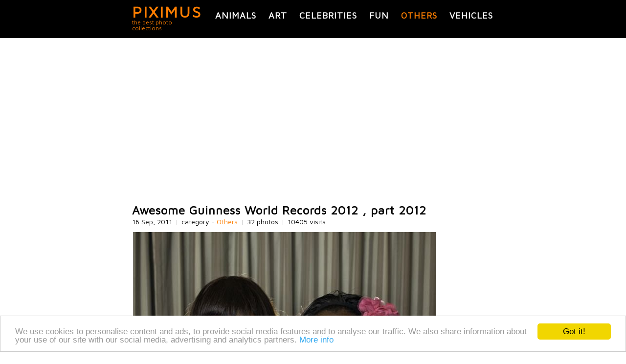

--- FILE ---
content_type: text/html; charset=utf-8
request_url: https://piximus.net/others/awesome-guinness-world-records-2012
body_size: 5946
content:
<!DOCTYPE html><html lang="en" xml:lang="en">
<head>
  <link type="image/x-icon" rel="shortcut icon" href="https://piximus.net/images/favicon.ico"/>
<meta http-equiv="content-type" content="text/html; charset=utf-8" />
<base href="https://piximus.net/" />
<meta name="robots" content="index, follow" />
<meta http-equiv="X-UA-Compatible" content="IE=edge">
<meta name="viewport" content="width=device-width, initial-scale=1">
<link rel="alternate" type="application/rss+xml" title="PIXIMUS.net - The best photo collection ever" href="https://feeds.feedburner.com/piximus" />

<link href="styles/default_740_resp_ver2.css?3" rel="stylesheet" type="text/css" />
<!-- HTML5 shim and Respond.js for IE8 support of HTML5 elements and media queries -->
<!--[if lt IE 9]>
<script src="https://oss.maxcdn.com/html5shiv/3.7.2/html5shiv.min.js"></script>
<script src="https://oss.maxcdn.com/respond/1.4.2/respond.min.js"></script>
<![endif]-->


	<!-- Google tag (gtag.js) -->
	<script async src="https://www.googletagmanager.com/gtag/js?id=G-XM5HC6P3EX"></script>
	<script>
		window.dataLayer = window.dataLayer || [];
		function gtag(){dataLayer.push(arguments);}
		gtag('js', new Date());

		gtag('config', 'G-XM5HC6P3EX');
	</script>


<link href="https://fonts.googleapis.com/css?family=Maven+Pro&display=swap" rel="stylesheet">





	<!-- Facebook Pixel Code -->
	<script>
	!function(f,b,e,v,n,t,s)
	{if(f.fbq)return;n=f.fbq=function(){n.callMethod?
	n.callMethod.apply(n,arguments):n.queue.push(arguments)};
	if(!f._fbq)f._fbq=n;n.push=n;n.loaded=!0;n.version='2.0';
	n.queue=[];t=b.createElement(e);t.async=!0;
	t.src=v;s=b.getElementsByTagName(e)[0];
	s.parentNode.insertBefore(t,s)}(window, document,'script',
	'https://connect.facebook.net/en_US/fbevents.js');
	fbq('init', '159550345553264');
	fbq('track', 'PageView');
	</script>
	<noscript><img height="1" width="1" style="display:none"
	src="https://www.facebook.com/tr?id=159550345553264&ev=PageView&noscript=1"
	/></noscript>
	<!-- End Facebook Pixel Code -->

  <title>Awesome Guinness World Records 2012 , part 2012 | Others </title>
  <meta content="Awesome Guinness World Records 2012 , part 2012, 32 photos in Others category, Others photos" name="description" />
  <meta content="Awesome Guinness World Records 2012 , part 2012,interesting, pics, dyi, photos" name="keywords" />

<link href="https://piximus.net/others/awesome-guinness-world-records-2012" rel="canonical" />
<link href="https://piximus.net/others/awesome-guinness-world-records-2012/m:amp" rel="amphtml" />

<meta property="og:site_name" content="PIXIMUS.net" />
<meta property="og:type" content="article" />
<meta property="og:url" content="https://piximus.net/others/awesome-guinness-world-records-2012" />
<meta property="og:title" content="Awesome Guinness World Records 2012 , part 2012" />
<meta property="fb:admins" content="703538670" />
<meta property="og:image" content="https://piximus.net/media/4632/thumb.jpg" />



</head>
<body>

	
<div id="fb-root"></div>
<script>(function(d, s, id) {
  var js, fjs = d.getElementsByTagName(s)[0];
  if (d.getElementById(id)) return;
  js = d.createElement(s); js.id = id;
  js.src = "//connect.facebook.net/bg_BG/sdk.js#xfbml=1&version=v2.6&appId=898901630232477";
  fjs.parentNode.insertBefore(js, fjs);
}(document, 'script', 'facebook-jssdk'));</script>



	<header id="header">
	<nav id="categories" class="wrapper">
		<div id="text-logo">
			<div>
				<a class="title" href="https://piximus.net/" title="PIXIMUS - the best photo collections">PIXIMUS</a>
			</div>
			<div class="subtitle">
				the best photo collections
			</div>
		</div>
	<div class="categories">
					<a title="Animals" class=" " href="https://piximus.net/animals">Animals</a>
							<a title="Art" class=" " href="https://piximus.net/art">Art</a>
							<a title="Celebrities" class=" " href="https://piximus.net/celebrities">Celebrities</a>
										<a title="Fun" class=" " href="https://piximus.net/fun">Fun</a>
										<a title="Others" class="sel " href="https://piximus.net/others">Others</a>
							<a title="Vehicles" class=" last" href="https://piximus.net/vehicles">Vehicles</a>
				</div>
	
	<div class="clear"> </div>
	</nav>
</header>

<div class="wrapper">
		<div id="article">
						<div class="row">

                <div style="text-align:center">
					
















































    
    <script async defer src="//pagead2.googlesyndication.com/pagead/js/adsbygoogle.js"></script>
    <!-- px_resp -->
    <ins class="adsbygoogle"
         style="display:block;min-height:200px"
         data-ad-client="ca-pub-3010891246094656"
         data-ad-slot="7818244803"
         data-ad-format="auto"></ins>
    <script>
    (adsbygoogle = window.adsbygoogle || []).push({});
    </script>
    


				</div>

			</div>
					<article>

				<h1>Awesome Guinness World Records 2012 , part 2012</h1>

				<div class="article-details">
					<span class="visits">16 Sep, 2011</span>
					<span class="delimiter visits">|</span>

					<span class="visits">category - <a href="https://piximus.net/others">Others</a></span>
					<span class="delimiter visits">|</span>
					<span class="visits">
												32 photos
											</span>
					<span class="delimiter visits">|</span>
					<span class="visits">10405 visits</span>

				</div>
			<br />
						
				

								 						<div class="row rel img">

						<a name="1"></a>

						<a title="Awesome Guinness World Records 2012 , part 2012 (pic #1)" target="_blank" href="https://piximus.net/media/4632/awesome-guinness-world-records-2012-1.jpg">

						    <img class="image " alt="Awesome Guinness World Records 2012 , part 2012" src="https://piximus.net/media/4632/awesome-guinness-world-records-2012-1.jpg" />

						</a>

					</div>

													 						<div class="row rel img">

						<a name="2"></a>

						<a title="Awesome Guinness World Records 2012 , part 2012 (pic #2)" target="_blank" href="https://piximus.net/media/4632/awesome-guinness-world-records-2012-2.jpg">

						    <img class="image " alt="Awesome Guinness World Records 2012 , part 2012" src="https://piximus.net/media/4632/awesome-guinness-world-records-2012-2.jpg" />

						</a>

					</div>

													 						<div class="row rel img">

						<a name="3"></a>

						<a title="Awesome Guinness World Records 2012 , part 2012 (pic #3)" target="_blank" href="https://piximus.net/media/4632/awesome-guinness-world-records-2012-3.jpg">

						    <img class="image " alt="Awesome Guinness World Records 2012 , part 2012" src="https://piximus.net/media/4632/awesome-guinness-world-records-2012-3.jpg" />

						</a>

					</div>

													 						<div class="row rel img">

						<a name="4"></a>

						<a title="Awesome Guinness World Records 2012 , part 2012 (pic #4)" target="_blank" href="https://piximus.net/media/4632/awesome-guinness-world-records-2012-4.jpg">

						    <img class="image " alt="Awesome Guinness World Records 2012 , part 2012" src="https://piximus.net/media/4632/awesome-guinness-world-records-2012-4.jpg" />

						</a>

					</div>

													 						<div class="row rel img">

						<a name="5"></a>

						<a title="Awesome Guinness World Records 2012 , part 2012 (pic #5)" target="_blank" href="https://piximus.net/media/4632/awesome-guinness-world-records-2012-5.jpg">

						    <img class="image " alt="Awesome Guinness World Records 2012 , part 2012" src="https://piximus.net/media/4632/awesome-guinness-world-records-2012-5.jpg" />

						</a>

					</div>

													 						<div class="row rel img">

						<a name="6"></a>

						<a title="Awesome Guinness World Records 2012 , part 2012 (pic #6)" target="_blank" href="https://piximus.net/media/4632/awesome-guinness-world-records-2012-6.jpg">

						    <img class="image " alt="Awesome Guinness World Records 2012 , part 2012" src="https://piximus.net/media/4632/awesome-guinness-world-records-2012-6.jpg" />

						</a>

					</div>

													 						<div class="row rel img">

						<a name="7"></a>

						<a title="Awesome Guinness World Records 2012 , part 2012 (pic #7)" target="_blank" href="https://piximus.net/media/4632/awesome-guinness-world-records-2012-7.jpg">

						    <img class="image " alt="Awesome Guinness World Records 2012 , part 2012" src="https://piximus.net/media/4632/awesome-guinness-world-records-2012-7.jpg" />

						</a>

					</div>

													 						<div class="row rel img">

						<a name="8"></a>

						<a title="Awesome Guinness World Records 2012 , part 2012 (pic #8)" target="_blank" href="https://piximus.net/media/4632/awesome-guinness-world-records-2012-8.jpg">

						    <img class="image " alt="Awesome Guinness World Records 2012 , part 2012" src="https://piximus.net/media/4632/awesome-guinness-world-records-2012-8.jpg" />

						</a>

					</div>

													 						<div class="row rel img">

						<a name="9"></a>

						<a title="Awesome Guinness World Records 2012 , part 2012 (pic #9)" target="_blank" href="https://piximus.net/media/4632/awesome-guinness-world-records-2012-9.jpg">

						    <img class="image " alt="Awesome Guinness World Records 2012 , part 2012" src="https://piximus.net/media/4632/awesome-guinness-world-records-2012-9.jpg" />

						</a>

					</div>

													 						<div class="row rel img">

						<a name="10"></a>

						<a title="Awesome Guinness World Records 2012 , part 2012 (pic #10)" target="_blank" href="https://piximus.net/media/4632/awesome-guinness-world-records-2012-10.jpg">

						    <img class="image " alt="Awesome Guinness World Records 2012 , part 2012" src="https://piximus.net/media/4632/awesome-guinness-world-records-2012-10.jpg" />

						</a>

					</div>

													 						<div class="row rel img">

						<a name="11"></a>

						<a title="Awesome Guinness World Records 2012 , part 2012 (pic #11)" target="_blank" href="https://piximus.net/media/4632/awesome-guinness-world-records-2012-11.jpg">

						    <img class="image " alt="Awesome Guinness World Records 2012 , part 2012" src="https://piximus.net/media/4632/awesome-guinness-world-records-2012-11.jpg" />

						</a>

					</div>

													 						<div class="row rel img">

						<a name="12"></a>

						<a title="Awesome Guinness World Records 2012 , part 2012 (pic #12)" target="_blank" href="https://piximus.net/media/4632/awesome-guinness-world-records-2012-12.jpg">

						    <img class="image " alt="Awesome Guinness World Records 2012 , part 2012" src="https://piximus.net/media/4632/awesome-guinness-world-records-2012-12.jpg" />

						</a>

					</div>

													 						<div class="row rel img">

						<a name="13"></a>

						<a title="Awesome Guinness World Records 2012 , part 2012 (pic #13)" target="_blank" href="https://piximus.net/media/4632/awesome-guinness-world-records-2012-13.jpg">

						    <img class="image " alt="Awesome Guinness World Records 2012 , part 2012" src="https://piximus.net/media/4632/awesome-guinness-world-records-2012-13.jpg" />

						</a>

					</div>

													 						<div class="row rel img">

						<a name="14"></a>

						<a title="Awesome Guinness World Records 2012 , part 2012 (pic #14)" target="_blank" href="https://piximus.net/media/4632/awesome-guinness-world-records-2012-14.jpg">

						    <img class="image " alt="Awesome Guinness World Records 2012 , part 2012" src="https://piximus.net/media/4632/awesome-guinness-world-records-2012-14.jpg" />

						</a>

					</div>

													 						<div class="row rel img">

						<a name="15"></a>

						<a title="Awesome Guinness World Records 2012 , part 2012 (pic #15)" target="_blank" href="https://piximus.net/media/4632/awesome-guinness-world-records-2012-15.jpg">

						    <img class="image " alt="Awesome Guinness World Records 2012 , part 2012" src="https://piximus.net/media/4632/awesome-guinness-world-records-2012-15.jpg" />

						</a>

					</div>

													 						<div class="row rel img">

						<a name="16"></a>

						<a title="Awesome Guinness World Records 2012 , part 2012 (pic #16)" target="_blank" href="https://piximus.net/media/4632/awesome-guinness-world-records-2012-16.jpg">

						    <img class="image " alt="Awesome Guinness World Records 2012 , part 2012" src="https://piximus.net/media/4632/awesome-guinness-world-records-2012-16.jpg" />

						</a>

					</div>

													 						<div class="row rel img">

						<a name="17"></a>

						<a title="Awesome Guinness World Records 2012 , part 2012 (pic #17)" target="_blank" href="https://piximus.net/media/4632/awesome-guinness-world-records-2012-17.jpg">

						    <img class="image " alt="Awesome Guinness World Records 2012 , part 2012" src="https://piximus.net/media/4632/awesome-guinness-world-records-2012-17.jpg" />

						</a>

					</div>

													 						<div class="row rel img">

						<a name="18"></a>

						<a title="Awesome Guinness World Records 2012 , part 2012 (pic #18)" target="_blank" href="https://piximus.net/media/4632/awesome-guinness-world-records-2012-18.jpg">

						    <img class="image " alt="Awesome Guinness World Records 2012 , part 2012" src="https://piximus.net/media/4632/awesome-guinness-world-records-2012-18.jpg" />

						</a>

					</div>

													 						<div class="row rel img">

						<a name="19"></a>

						<a title="Awesome Guinness World Records 2012 , part 2012 (pic #19)" target="_blank" href="https://piximus.net/media/4632/awesome-guinness-world-records-2012-19.jpg">

						    <img class="image " alt="Awesome Guinness World Records 2012 , part 2012" src="https://piximus.net/media/4632/awesome-guinness-world-records-2012-19.jpg" />

						</a>

					</div>

													 						<div class="row rel img">

						<a name="20"></a>

						<a title="Awesome Guinness World Records 2012 , part 2012 (pic #20)" target="_blank" href="https://piximus.net/media/4632/awesome-guinness-world-records-2012-20.jpg">

						    <img class="image " alt="Awesome Guinness World Records 2012 , part 2012" src="https://piximus.net/media/4632/awesome-guinness-world-records-2012-20.jpg" />

						</a>

					</div>

													 						<div class="row rel img">

						<a name="21"></a>

						<a title="Awesome Guinness World Records 2012 , part 2012 (pic #21)" target="_blank" href="https://piximus.net/media/4632/awesome-guinness-world-records-2012-21.jpg">

						    <img class="image " alt="Awesome Guinness World Records 2012 , part 2012" src="https://piximus.net/media/4632/awesome-guinness-world-records-2012-21.jpg" />

						</a>

					</div>

													 						<div class="row rel img">

						<a name="22"></a>

						<a title="Awesome Guinness World Records 2012 , part 2012 (pic #22)" target="_blank" href="https://piximus.net/media/4632/awesome-guinness-world-records-2012-22.jpg">

						    <img class="image " alt="Awesome Guinness World Records 2012 , part 2012" src="https://piximus.net/media/4632/awesome-guinness-world-records-2012-22.jpg" />

						</a>

					</div>

													 						<div class="row rel img">

						<a name="23"></a>

						<a title="Awesome Guinness World Records 2012 , part 2012 (pic #23)" target="_blank" href="https://piximus.net/media/4632/awesome-guinness-world-records-2012-23.jpg">

						    <img class="image " alt="Awesome Guinness World Records 2012 , part 2012" src="https://piximus.net/media/4632/awesome-guinness-world-records-2012-23.jpg" />

						</a>

					</div>

													 						<div class="row rel img">

						<a name="24"></a>

						<a title="Awesome Guinness World Records 2012 , part 2012 (pic #24)" target="_blank" href="https://piximus.net/media/4632/awesome-guinness-world-records-2012-24.jpg">

						    <img class="image " alt="Awesome Guinness World Records 2012 , part 2012" src="https://piximus.net/media/4632/awesome-guinness-world-records-2012-24.jpg" />

						</a>

					</div>

													 						<div class="row rel img">

						<a name="25"></a>

						<a title="Awesome Guinness World Records 2012 , part 2012 (pic #25)" target="_blank" href="https://piximus.net/media/4632/awesome-guinness-world-records-2012-25.jpg">

						    <img class="image " alt="Awesome Guinness World Records 2012 , part 2012" src="https://piximus.net/media/4632/awesome-guinness-world-records-2012-25.jpg" />

						</a>

					</div>

													 						<div class="row rel img">

						<a name="26"></a>

						<a title="Awesome Guinness World Records 2012 , part 2012 (pic #26)" target="_blank" href="https://piximus.net/media/4632/awesome-guinness-world-records-2012-26.jpg">

						    <img class="image " alt="Awesome Guinness World Records 2012 , part 2012" src="https://piximus.net/media/4632/awesome-guinness-world-records-2012-26.jpg" />

						</a>

					</div>

													 						<div class="row rel img">

						<a name="27"></a>

						<a title="Awesome Guinness World Records 2012 , part 2012 (pic #27)" target="_blank" href="https://piximus.net/media/4632/awesome-guinness-world-records-2012-27.jpg">

						    <img class="image " alt="Awesome Guinness World Records 2012 , part 2012" src="https://piximus.net/media/4632/awesome-guinness-world-records-2012-27.jpg" />

						</a>

					</div>

													 						<div class="row rel img">

						<a name="28"></a>

						<a title="Awesome Guinness World Records 2012 , part 2012 (pic #28)" target="_blank" href="https://piximus.net/media/4632/awesome-guinness-world-records-2012-28.jpg">

						    <img class="image " alt="Awesome Guinness World Records 2012 , part 2012" src="https://piximus.net/media/4632/awesome-guinness-world-records-2012-28.jpg" />

						</a>

					</div>

													 						<div class="row rel img">

						<a name="29"></a>

						<a title="Awesome Guinness World Records 2012 , part 2012 (pic #29)" target="_blank" href="https://piximus.net/media/4632/awesome-guinness-world-records-2012-29.jpg">

						    <img class="image " alt="Awesome Guinness World Records 2012 , part 2012" src="https://piximus.net/media/4632/awesome-guinness-world-records-2012-29.jpg" />

						</a>

					</div>

													 						<div class="row rel img">

						<a name="30"></a>

						<a title="Awesome Guinness World Records 2012 , part 2012 (pic #30)" target="_blank" href="https://piximus.net/media/4632/awesome-guinness-world-records-2012-30.jpg">

						    <img class="image " alt="Awesome Guinness World Records 2012 , part 2012" src="https://piximus.net/media/4632/awesome-guinness-world-records-2012-30.jpg" />

						</a>

					</div>

													 						<div class="row rel img">

						<a name="31"></a>

						<a title="Awesome Guinness World Records 2012 , part 2012 (pic #31)" target="_blank" href="https://piximus.net/media/4632/awesome-guinness-world-records-2012-31.jpg">

						    <img class="image " alt="Awesome Guinness World Records 2012 , part 2012" src="https://piximus.net/media/4632/awesome-guinness-world-records-2012-31.jpg" />

						</a>

					</div>

													 						<div class="row rel img">

						<a name="32"></a>

						<a title="Awesome Guinness World Records 2012 , part 2012 (pic #32)" target="_blank" href="https://piximus.net/media/4632/awesome-guinness-world-records-2012-32.jpg">

						    <img class="image " alt="Awesome Guinness World Records 2012 , part 2012" src="https://piximus.net/media/4632/awesome-guinness-world-records-2012-32.jpg" />

						</a>

					</div>

									
								<div class="row">

					<div style="text-align:center">
						
















































    
    <script async defer src="//pagead2.googlesyndication.com/pagead/js/adsbygoogle.js"></script>
    <!-- px_resp -->
    <ins class="adsbygoogle"
         style="display:block;min-height:200px"
         data-ad-client="ca-pub-3010891246094656"
         data-ad-slot="7818244803"
         data-ad-format="auto"></ins>
    <script>
    (adsbygoogle = window.adsbygoogle || []).push({});
    </script>
    


					</div>

				</div>
				
			
		 

		<div class="" style="margin-top:40px;">

			<div class="doyou" >Share with friends</div>

								<div class="fleft widget" style="width:100px;">
										 
					<div class="fb-like" data-href="https://piximus.net/others/awesome-guinness-world-records-2012" data-layout="box_count" data-action="like" data-show-faces="false" data-share="true"></div>

				</div>


				
				
								<div class="fleft widget" style="width:50px;padding-top:30px;">

					<a href="https://pinterest.com/pin/create/button/?url=http%3A%2F%2Fpiximus.net%2Fothers%2Fawesome-guinness-world-records-2012&media=http%3A%2F%2Fpiximus.net%2Fmedia%2F4632%2Fawesome-guinness-world-records-2012-1.jpg&description=Awesome Guinness World Records 2012 , part 2012" data-pin-do="buttonPin" data-pin-config="above" target="_blank"><img alt="pinterest" src="https://assets.pinterest.com/images/pidgets/pin_it_button.png" /></a>
				</div>

				
				<div class="fleft widget" style="width:55px;">
					
					<a href="https://twitter.com/share" class="twitter-share-button" data-size="large">Tweet</a>
					<script>!function(d,s,id){var js,fjs=d.getElementsByTagName(s)[0],p=/^http:/.test(d.location)?'http':'https';if(!d.getElementById(id)){js=d.createElement(s);js.id=id;js.src=p+'://platform.twitter.com/widgets.js';fjs.parentNode.insertBefore(js,fjs);}}(document, 'script', 'twitter-wjs');</script>
					
				</div>

				<div class="clear"></div>


			
		</div>


		<div>
			<div class="doyou" style="">Follow us on Facebook</div>

			<div >
	<iframe src="https://www.facebook.com/plugins/likebox.php?href=http%3A%2F%2Fwww.facebook.com%2Fpages%2FPIXIMUS.net&amp;width=320&amp;colorscheme=light&amp;show_faces=true&amp;border_color&amp;stream=false&amp;header=true&amp;height=150" scrolling="no" frameborder="0" style="border:none; overflow:hidden; width:320px; height:150px;" allowTransparency="true"></iframe>
</div>
<div class="clear"></div>		</div>

        <div>
            <div class="doyou" style="">Leave a comment</div>

       		<div class="fb-comments" data-href="https://piximus.net/others/awesome-guinness-world-records-2012" data-numposts="5"></div>
	    </div>

		





		</article>
	 <aside>

	 	<div>
	<div class="navigation nav_previous">		
						<div>
			
				<div>
					<a href="https://piximus.net/vehicles/cool-transforming-trailer">
						<img class="tumb" alt="Cool Transforming Trailer "  src="https://piximus.net/media/4633/thumb.jpg" />
					</a>
				</div>
				<div>
					<h2>
						<a title="Cool Transforming Trailer " href="https://piximus.net/vehicles/cool-transforming-trailer">
						&laquo;	Cool Transforming Trailer 
						</a>	
					</h2>
									</div>
				<div class="clear"></div>
			</div>	
			
	</div> 	
		
		<div class="navigation nav_next">	
				<div>
			<a href="https://piximus.net/others/invisible-trees-in-forest-prank">
				<img class="tumb" alt="Invisible Trees in Forest Prank " src="https://piximus.net/media/4631/thumb.jpg" />
			</a>
		</div>
		
		<div class="text">
			<h2><a title="Invisible Trees in Forest Prank " href="https://piximus.net/others/invisible-trees-in-forest-prank">Invisible Trees in Forest Prank </a> &raquo;</h2>
					</div>
	 
	 
		
		
	</div> 
	<div class="clear"></div>
</div>

		<div class="doyou">Related posts</div>
		<div class="row related">

			
			

							<div class="item ">
					<div>
						<a title="Taking Selfies With Quokkas Is The Cutest Trend In Australia Right Now" href="https://piximus.net/others/taking-selfies-with-quokkas-is-the-cutest-trend-in-australia-right-now">
							<img width="140" height="auto" class="rel " alt="Taking Selfies With Quokkas Is The Cutest Trend In Australia Right Now" src="https://piximus.net/media/34494/thumb.jpg" />
						</a>
					</div>
					<div class="a-center">
						<a href="https://piximus.net/others/taking-selfies-with-quokkas-is-the-cutest-trend-in-australia-right-now" title="Taking Selfies With Quokkas Is The Cutest Trend In Australia Right Now">Taking Selfies With Quokkas Is The Cutest Trend In Australia Right Now</a>
					</div>
				</div>
				
							<div class="item ">
					<div>
						<a title="Jokes For Those Who Know Math" href="https://piximus.net/others/jokes-for-those-who-know-math">
							<img width="140" height="auto" class="rel " alt="Jokes For Those Who Know Math" src="https://piximus.net/media2/52201/thumb.jpg" />
						</a>
					</div>
					<div class="a-center">
						<a href="https://piximus.net/others/jokes-for-those-who-know-math" title="Jokes For Those Who Know Math">Jokes For Those Who Know Math</a>
					</div>
				</div>
				
							<div class="item ">
					<div>
						<a title="14 Mysterious Places You're Not Allowed To Visit" href="https://piximus.net/others/14-mysterious-places-youre-not-allowed-to-visit">
							<img width="140" height="auto" class="rel " alt="14 Mysterious Places You're Not Allowed To Visit" src="https://piximus.net/media2/40673/thumb.jpg" />
						</a>
					</div>
					<div class="a-center">
						<a href="https://piximus.net/others/14-mysterious-places-youre-not-allowed-to-visit" title="14 Mysterious Places You're Not Allowed To Visit">14 Mysterious Places You're Not Allowed To Visit</a>
					</div>
				</div>
				
							<div class="item ">
					<div>
						<a title="These Tweets So Unexpectedly" href="https://piximus.net/others/these-tweets-so-unexpectedly">
							<img width="140" height="auto" class="rel " alt="These Tweets So Unexpectedly" src="https://piximus.net/media2/54787/thumb.jpg" />
						</a>
					</div>
					<div class="a-center">
						<a href="https://piximus.net/others/these-tweets-so-unexpectedly" title="These Tweets So Unexpectedly">These Tweets So Unexpectedly</a>
					</div>
				</div>
				
							<div class="item item-last">
					<div>
						<a title="Don't Fight It, Just Give In And Let The Awful Things Happen" href="https://piximus.net/others/dont-fight-it-just-give-in-and-let-the-awful-things-happen">
							<img width="140" height="auto" class="rel " alt="Don't Fight It, Just Give In And Let The Awful Things Happen" src="https://piximus.net/media2/45637/thumb.jpg" />
						</a>
					</div>
					<div class="a-center">
						<a href="https://piximus.net/others/dont-fight-it-just-give-in-and-let-the-awful-things-happen" title="Don't Fight It, Just Give In And Let The Awful Things Happen">Don't Fight It, Just Give In And Let The Awful Things Happen</a>
					</div>
				</div>
									<div class="clear"></div>
				
							<div class="item ">
					<div>
						<a title="5 Abandoned Asylums That Have Terrifying Stories Behind Them" href="https://piximus.net/others/5-abandoned-asylums-that-have-terrifying-stories-behind-them">
							<img width="140" height="auto" class="rel " alt="5 Abandoned Asylums That Have Terrifying Stories Behind Them" src="https://piximus.net/media/31945/thumb.jpg" />
						</a>
					</div>
					<div class="a-center">
						<a href="https://piximus.net/others/5-abandoned-asylums-that-have-terrifying-stories-behind-them" title="5 Abandoned Asylums That Have Terrifying Stories Behind Them">5 Abandoned Asylums That Have Terrifying Stories Behind Them</a>
					</div>
				</div>
				
							<div class="item ">
					<div>
						<a title="Celebrity Men And Their Beautiful Wives" href="https://piximus.net/others/celebrity-men-and-their-beautiful-wives">
							<img width="140" height="auto" class="rel " alt="Celebrity Men And Their Beautiful Wives" src="https://piximus.net/media2/61821/thumb.jpg" />
						</a>
					</div>
					<div class="a-center">
						<a href="https://piximus.net/others/celebrity-men-and-their-beautiful-wives" title="Celebrity Men And Their Beautiful Wives">Celebrity Men And Their Beautiful Wives</a>
					</div>
				</div>
				
							<div class="item ">
					<div>
						<a title="Pictures For Your Motivation" href="https://piximus.net/others/pictures-for-your-motivation-27">
							<img width="140" height="auto" class="rel " alt="Pictures For Your Motivation" src="https://piximus.net/media2/64184/thumb.jpg" />
						</a>
					</div>
					<div class="a-center">
						<a href="https://piximus.net/others/pictures-for-your-motivation-27" title="Pictures For Your Motivation">Pictures For Your Motivation</a>
					</div>
				</div>
				
							<div class="item ">
					<div>
						<a title="WWII Colorized Photos" href="https://piximus.net/others/wwii-colorized-photos">
							<img width="140" height="auto" class="rel " alt="WWII Colorized Photos" src="https://piximus.net/media2/54526/thumb.jpg" />
						</a>
					</div>
					<div class="a-center">
						<a href="https://piximus.net/others/wwii-colorized-photos" title="WWII Colorized Photos">WWII Colorized Photos</a>
					</div>
				</div>
				
							<div class="item item-last">
					<div>
						<a title="Facts About North Korea That Will Blow Your Mind" href="https://piximus.net/others/facts-about-north-korea-that-will-blow-your-mind">
							<img width="140" height="auto" class="rel " alt="Facts About North Korea That Will Blow Your Mind" src="https://piximus.net/media2/39261/thumb.jpg" />
						</a>
					</div>
					<div class="a-center">
						<a href="https://piximus.net/others/facts-about-north-korea-that-will-blow-your-mind" title="Facts About North Korea That Will Blow Your Mind">Facts About North Korea That Will Blow Your Mind</a>
					</div>
				</div>
									<div class="clear"></div>
				
							<div class="item ">
					<div>
						<a title="Overheard In Ubers" href="https://piximus.net/others/overheard-in-ubers">
							<img width="140" height="auto" class="rel " alt="Overheard In Ubers" src="https://piximus.net/media2/57768/thumb.jpg" />
						</a>
					</div>
					<div class="a-center">
						<a href="https://piximus.net/others/overheard-in-ubers" title="Overheard In Ubers">Overheard In Ubers</a>
					</div>
				</div>
				
							<div class="item ">
					<div>
						<a title="How To Sleep Comfortably While You're At Work" href="https://piximus.net/others/how-to-sleep-comfortably-while-youre-at-work">
							<img width="140" height="auto" class="rel " alt="How To Sleep Comfortably While You're At Work" src="https://piximus.net/media/38506/thumb.jpg" />
						</a>
					</div>
					<div class="a-center">
						<a href="https://piximus.net/others/how-to-sleep-comfortably-while-youre-at-work" title="How To Sleep Comfortably While You're At Work">How To Sleep Comfortably While You're At Work</a>
					</div>
				</div>
				
							<div class="item ">
					<div>
						<a title="Weird Tattoos" href="https://piximus.net/others/weird-tattoos-4">
							<img width="140" height="auto" class="rel " alt="Weird Tattoos" src="https://piximus.net/media2/73008/thumb.jpg" />
						</a>
					</div>
					<div class="a-center">
						<a href="https://piximus.net/others/weird-tattoos-4" title="Weird Tattoos">Weird Tattoos</a>
					</div>
				</div>
				
							<div class="item ">
					<div>
						<a title="Comics About Relationships By Amanda Oleander" href="https://piximus.net/others/comics-about-relationships-by-amanda-oleander">
							<img width="140" height="auto" class="rel " alt="Comics About Relationships By Amanda Oleander" src="https://piximus.net/media2/58062/thumb.jpg" />
						</a>
					</div>
					<div class="a-center">
						<a href="https://piximus.net/others/comics-about-relationships-by-amanda-oleander" title="Comics About Relationships By Amanda Oleander">Comics About Relationships By Amanda Oleander</a>
					</div>
				</div>
				
							<div class="item item-last">
					<div>
						<a title="Bad Plot Twists In Movies" href="https://piximus.net/others/bad-plot-twists-in-movies">
							<img width="140" height="auto" class="rel " alt="Bad Plot Twists In Movies" src="https://piximus.net/media2/66368/thumb.jpg" />
						</a>
					</div>
					<div class="a-center">
						<a href="https://piximus.net/others/bad-plot-twists-in-movies" title="Bad Plot Twists In Movies">Bad Plot Twists In Movies</a>
					</div>
				</div>
									<div class="clear"></div>
				
			
		</div>

	</aside>
	</div>

	<script type="application/ld+json">
	
	{
	  "@context": "http://schema.org",
	  "@type": "NewsArticle",
	  "mainEntityOfPage":{
	    "@type":"WebPage",
	    "@id":"https://piximus.net/others/awesome-guinness-world-records-2012"
	  },
	  "headline": "Awesome Guinness World Records 2012 , part 2012",
	  "image": {
	    "@type": "ImageObject",
	    "url": "https://piximus.net/media/4632/awesome-guinness-world-records-2012-1.jpg"
	    
		,
		"height": 218,
	    "width": 290
		
	  },
	  "datePublished": "2011-09-16T07:25",
	  "dateModified": "2011-09-16T09:43",
	  "author": {
	    "@type": "Person",
	    "name": "Piximus"
	  },
	   "publisher": {
	    "@type": "Organization",
	    "name": "Piximus",
	    "logo": {
	      "@type": "ImageObject",
	      "url": "https://piximus.net/images/logo_simple.png",
	      "width": 218,
	      "height": 60
	    }
	  },
	  "description": ""
	}
	
	</script>



	</div>

<div id="footer_back">
	<footer class="">





	<div class="cats">
									<a title="Animals photos" class=" " href="https://piximus.net/animals">Animals</a>
				&nbsp;
												<a title="Art photos" class=" " href="https://piximus.net/art">Art</a>
				&nbsp;
												<a title="Celebrities photos" class=" " href="https://piximus.net/celebrities">Celebrities</a>
				&nbsp;
																	<a title="Fun photos" class=" " href="https://piximus.net/fun">Fun</a>
				&nbsp;
																	<a title="Others photos" class=" sel" href="https://piximus.net/others">Others</a>
				&nbsp;
												<a title="Vehicles photos" class="last " href="https://piximus.net/vehicles">Vehicles</a>
				&nbsp;
						</div>

	<br />

	<div class="">
		<a class="a" href="https://piximus.net/contacts">Contact Us</a> |
		<a class="a" href="https://piximus.net/terms">Terms and Conditions</a> |
		<a class="a" href="https://piximus.net/privacy">Privacy Policy</a>
		<br /><br />
				
	</div>

	<div>
		<div class="copyright" style="">
			PIXIMUS.net © 2010 - 2026
		</div>

	</div>
	<div class="clear"></div>

	<a href="javascript:;" title="Scroll to top" class="scroll-top"></a>

</footer>
</div>




<script type="application/ld+json">
{

  "@context" : "http://schema.org",
  "@type" : "Organization",
  "name" : "Piximus",
  "logo": "https://piximus.net/images/logo_simple.png",
  "url" : "https://piximus.net",
  "sameAs" : [
    "https://www.facebook.com/pages/PIXIMUSnet/179461335413688",
    "https://twitter.com/#!/piximusnet",
    "https://google.com/+PiximusNet",
	"https://www.pinterest.com/piximusnet/"
  ]

}
</script>




<script type="text/javascript" src="js/jquery.js"></script>
<script type="text/javascript">
	
	$(document).ready(function(){

		$('.scroll-top').click(function(){
				  $('body,html').animate({scrollTop:0},800);
				  return false;
				});

		 window.addEventListener("scroll", function() {
			if (window.scrollY < window.innerHeight) {
			 	$('.scroll-top').removeClass('in');
			} else {
				$('.scroll-top').addClass('in');
		    }},false);
	});
	
</script>






<!-- Begin Cookie Consent plugin by Silktide - http://silktide.com/cookieconsent -->
<script type="text/javascript">
    window.cookieconsent_options = {"message":"We use cookies to personalise content and ads, to provide social media features and to analyse our traffic. We also share information about your use of our site with our social media, advertising and analytics partners.","dismiss":"Got it!","learnMore":"More info","link":"https://piximus.net/privacy","theme":"light-bottom"};
</script>

<script type="text/javascript" src="//cdnjs.cloudflare.com/ajax/libs/cookieconsent2/1.0.9/cookieconsent.min.js"></script>
<!-- End Cookie Consent plugin -->

		<script type="text/javascript" src="js/article.js?5"></script>
	</body>
</html>

--- FILE ---
content_type: text/html; charset=utf-8
request_url: https://www.google.com/recaptcha/api2/aframe
body_size: 268
content:
<!DOCTYPE HTML><html><head><meta http-equiv="content-type" content="text/html; charset=UTF-8"></head><body><script nonce="Wn-DeKB2pR6AdhZ8SgzGbA">/** Anti-fraud and anti-abuse applications only. See google.com/recaptcha */ try{var clients={'sodar':'https://pagead2.googlesyndication.com/pagead/sodar?'};window.addEventListener("message",function(a){try{if(a.source===window.parent){var b=JSON.parse(a.data);var c=clients[b['id']];if(c){var d=document.createElement('img');d.src=c+b['params']+'&rc='+(localStorage.getItem("rc::a")?sessionStorage.getItem("rc::b"):"");window.document.body.appendChild(d);sessionStorage.setItem("rc::e",parseInt(sessionStorage.getItem("rc::e")||0)+1);localStorage.setItem("rc::h",'1769017438152');}}}catch(b){}});window.parent.postMessage("_grecaptcha_ready", "*");}catch(b){}</script></body></html>